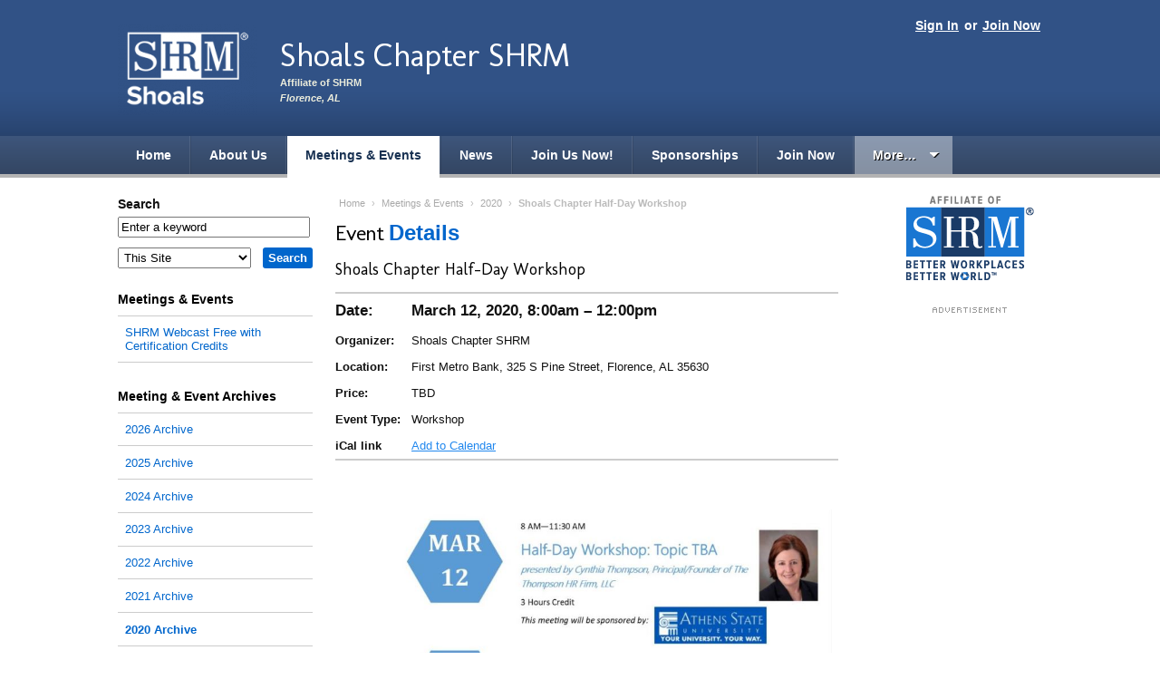

--- FILE ---
content_type: text/html; charset=utf-8
request_url: https://shoalschaptershrm.shrm.org/events/2020/03/shoals-chapter-half-day-workshop
body_size: 8112
content:
<!DOCTYPE html PUBLIC "-//W3C//DTD XHTML+RDFa 1.0//EN"
  "http://www.w3.org/MarkUp/DTD/xhtml-rdfa-1.dtd">
<html xmlns="http://www.w3.org/1999/xhtml" xml:lang="en" version="XHTML+RDFa 1.0" dir="ltr">

<head>
    <meta http-equiv="Content-Type" content="text/html; charset=utf-8" />
<meta name="Generator" content="Drupal 7 (http://drupal.org)" />
<link href="https://fonts.googleapis.com/css?family=Molengo" rel="stylesheet" type="text/css" />
<link rel="canonical" href="/events/2020/03/shoals-chapter-half-day-workshop" />
<link rel="shortlink" href="/node/393" />
<link rel="shortcut icon" href="https://shoalschaptershrm.shrm.org/sites/all/themes/shrm/favicon.ico" type="image/vnd.microsoft.icon" />
  <title>Shoals Chapter Half-Day Workshop | Shoals Chapter SHRM</title>
  <link type="text/css" rel="stylesheet" href="https://shoalschaptershrm.shrm.org/sites/shoalschaptershrm.shrm.org/files/css/css_xE-rWrJf-fncB6ztZfd2huxqgxu4WO-qwma6Xer30m4.css" media="all" />
<link type="text/css" rel="stylesheet" href="https://shoalschaptershrm.shrm.org/sites/shoalschaptershrm.shrm.org/files/css/css_2FjMZCPM-FRT78TjJ7mZ6L3JjKSo-QLV4sMEhivRiUY.css" media="all" />
<link type="text/css" rel="stylesheet" href="https://shoalschaptershrm.shrm.org/sites/shoalschaptershrm.shrm.org/files/css/css_D1w66JXhdAkY50H_EkoZ5YOiSiPId1fxlRqQp3yJTIA.css" media="all" />
<link type="text/css" rel="stylesheet" href="https://shoalschaptershrm.shrm.org/sites/shoalschaptershrm.shrm.org/files/css/css_p7AxNuHs7QW7l-9nA2uiyuBxfwca67o-3I0CGnzdYR8.css" media="all" />
<link type="text/css" rel="stylesheet" href="https://shoalschaptershrm.shrm.org/sites/shoalschaptershrm.shrm.org/files/css/css_6Wn44msclszEbzm6-H8-ChaH4dzFC9TBtXDLzxYszig.css" media="print" />
<link type="text/css" rel="stylesheet" href="https://shoalschaptershrm.shrm.org/sites/shoalschaptershrm.shrm.org/files/css/css_HlUJ3UeF7vnHVP4toBJT67pLSosj6JyRstX2M-kSxU0.css" media="all and (max-width: 1000px)" />
  <script type="text/javascript" src="https://shoalschaptershrm.shrm.org/sites/shoalschaptershrm.shrm.org/files/js/js_s5koNMBdK4BqfHyHNPWCXIL2zD0jFcPyejDZsryApj0.js"></script>
<script type="text/javascript" src="https://shoalschaptershrm.shrm.org/sites/shoalschaptershrm.shrm.org/files/js/js_gPqjYq7fqdMzw8-29XWQIVoDSWTmZCGy9OqaHppNxuQ.js"></script>
<script type="text/javascript">
<!--//--><![CDATA[//><!--
(function(i,s,o,g,r,a,m){i["GoogleAnalyticsObject"]=r;i[r]=i[r]||function(){(i[r].q=i[r].q||[]).push(arguments)},i[r].l=1*new Date();a=s.createElement(o),m=s.getElementsByTagName(o)[0];a.async=1;a.src=g;m.parentNode.insertBefore(a,m)})(window,document,"script","//www.google-analytics.com/analytics.js","ga");ga("create", "UA-22379227-44", {"cookieDomain":"auto"});ga("set", "anonymizeIp", true);ga("send", "pageview");
//--><!]]>
</script>
<script type="text/javascript" src="https://shoalschaptershrm.shrm.org/sites/shoalschaptershrm.shrm.org/files/js/js_lW4kQM2rc3ctovY46mWJKHO4ThhvFO203SdYA-sHfvk.js"></script>
<script type="text/javascript" src="https://www.googletagmanager.com/gtag/js?id=G-YD2YK59NQD"></script>
<script type="text/javascript">
<!--//--><![CDATA[//><!--
window.dataLayer = window.dataLayer || [];function gtag(){dataLayer.push(arguments)};gtag("js", new Date());gtag("set", "developer_id.dMDhkMT", true);gtag("config", "G-YD2YK59NQD", {"groups":"default","anonymize_ip":true});
//--><!]]>
</script>
<script type="text/javascript" src="https://shoalschaptershrm.shrm.org/sites/shoalschaptershrm.shrm.org/files/js/js_WqwAVDQjhooF0FwlQvnvCNwRC1cdlZffmxABOgEbNTo.js"></script>
<script type="text/javascript" src="https://shoalschaptershrm.shrm.org/sites/shoalschaptershrm.shrm.org/files/js/js_t25gnpq_3ThgKSy9UNx0QFAR7Ji56xBkJYpT5UUiPes.js"></script>
<script type="text/javascript">
<!--//--><![CDATA[//><!--
jQuery.extend(Drupal.settings, {"basePath":"\/","pathPrefix":"","setHasJsCookie":0,"ajaxPageState":{"theme":"shrm","theme_token":"-t52mflF81F0GlputYn5yZIvWQl_1-R9VrnCrRRehug","js":{"sites\/all\/modules\/jquery_update\/replace\/jquery\/1.10\/jquery.min.js":1,"misc\/jquery-extend-3.4.0.js":1,"misc\/jquery-html-prefilter-3.5.0-backport.js":1,"misc\/jquery.once.js":1,"misc\/drupal.js":1,"sites\/all\/modules\/google_analytics\/googleanalytics.js":1,"0":1,"sites\/all\/modules\/google_analytics4\/googleanalytics4.js":1,"https:\/\/www.googletagmanager.com\/gtag\/js?id=G-YD2YK59NQD":1,"1":1,"sites\/all\/modules\/addtocal\/addtocal.js":1,"sites\/all\/themes\/shrm\/scripts.js":1},"css":{"modules\/system\/system.base.css":1,"modules\/system\/system.menus.css":1,"modules\/system\/system.messages.css":1,"modules\/system\/system.theme.css":1,"modules\/comment\/comment.css":1,"sites\/all\/modules\/date\/date_api\/date.css":1,"sites\/all\/modules\/date\/date_popup\/themes\/datepicker.1.7.css":1,"modules\/field\/theme\/field.css":1,"sites\/all\/modules\/logintoboggan\/logintoboggan.css":1,"modules\/node\/node.css":1,"modules\/search\/search.css":1,"modules\/user\/user.css":1,"sites\/all\/modules\/calendar\/css\/calendar_multiday.css":1,"sites\/all\/modules\/views\/css\/views.css":1,"sites\/all\/modules\/ckeditor\/css\/ckeditor.css":1,"sites\/all\/modules\/ctools\/css\/ctools.css":1,"sites\/all\/modules\/addtocal\/addtocal.css":1,"sites\/all\/themes\/shrm\/css\/style.css":1,"sites\/all\/themes\/shrm\/css\/print.css":1,"sites\/all\/themes\/shrm\/css\/mobile.css":1}},"currentUserRoles":{"1":"anonymous user"},"migratedToAEM":0,"googleanalytics":{"trackOutbound":1,"trackMailto":1,"trackDownload":1,"trackDownloadExtensions":"7z|aac|arc|arj|asf|asx|avi|bin|csv|doc(x|m)?|dot(x|m)?|exe|flv|gif|gz|gzip|hqx|jar|jpe?g|js|mp(2|3|4|e?g)|mov(ie)?|msi|msp|pdf|phps|png|ppt(x|m)?|pot(x|m)?|pps(x|m)?|ppam|sld(x|m)?|thmx|qtm?|ra(m|r)?|sea|sit|tar|tgz|torrent|txt|wav|wma|wmv|wpd|xls(x|m|b)?|xlt(x|m)|xlam|xml|z|zip"},"googleanalytics4":{"account":["G-YD2YK59NQD"],"trackOutbound":1,"trackMailto":1,"trackDownload":1,"trackDownloadExtensions":"7z|aac|arc|arj|asf|asx|avi|bin|csv|doc(x|m)?|dot(x|m)?|exe|flv|gif|gz|gzip|hqx|jar|jpe?g|js|mp(2|3|4|e?g)|mov(ie)?|msi|msp|pdf|phps|png|ppt(x|m)?|pot(x|m)?|pps(x|m)?|ppam|sld(x|m)?|thmx|qtm?|ra(m|r)?|sea|sit|tar|tgz|torrent|txt|wav|wma|wmv|wpd|xls(x|m|b)?|xlt(x|m)|xlam|xml|z|zip"},"urlIsAjaxTrusted":{"\/search\/node":true}});
//--><!]]>
</script>
  <meta content="True" name="HandheldFriendly">
  <meta name="viewport" content="width=device-width; initial-scale=1.0; maximum-scale=1.0; user-scalable=0;">
  <meta name="viewport" content="width=device-width">
  <meta name="description" content="" />
  
  <script async='async' src='https://www.googletagservices.com/tag/js/gpt.js'></script>
  <script>
    var googletag = googletag || {};
    googletag.cmd = googletag.cmd || [];
  </script>
  <script>
    googletag.cmd.push(function() {
      googletag.defineSlot('/1043473/medium_button_ad', [170, 300], 'div-gpt-ad-1481737813972-0').addService(googletag.pubads());
      googletag.pubads().enableSingleRequest();
      googletag.enableServices();
    });
  </script>
  <script>
    googletag.cmd.push(function(){
        googletag.defineSlot('/1043473/right_block_house_ad',[160,300],'div-gpt-ad-1559854889015-0').addService(googletag.pubads());
	googletag.pubads().enableSingleRequest();
	googletag.enableServices();
    });
  </script>
</head>


<body class="blue html not-front not-logged-in no-sidebars page-node page-node- page-node-393 node-type-event" >
  <div id="skip-link">
    <a href="#main-content" class="element-invisible element-focusable">Skip to main content</a>
  </div>
    <!-- Navigation skip -->
<a class="hide" href="#content">Skip to Page Content</a>


<!-- Header -->
<div id="header">
    <div class="wrap">

        
        <!-- User navigation -->
        <div id="account-nav">
            <span class="links">
                                    <a href="/user">Sign In</a> or <a href="/join-now">Join Now</a>                            </span>
        </div>


        <!-- Logo -->
        <div id="branding">
                            <div id="chapter-logo">
                    <a href="/" rel="home">                    <img src="https://shoalschaptershrm.shrm.org/sites/shoalschaptershrm.shrm.org/files/styles/header_logo/public/branding/SHRMShoals_Vertical_Logos_RGB_White-200x130.png?itok=BsMvG9GE" alt="" />                    </a>                </div>
            
                            <div id="site-info">
                    <div id="chaptername">
                        <a href="/">                        Shoals Chapter SHRM                        </a>                    </div>

                    <p id="tagline">Affiliate of SHRM</p>

                                            <p id="charter-location"><span class="hide">Chartered in </span>Florence, AL</p>
                    
                </div>
                    </div>

    </div><!-- End wrap -->


    <!-- Primary navigation -->
    
    <div id="navigation">
        <div class="menu-trigger"><span class="menu-icon">≡</span>Menu</div>
        <div class="wrap">
              <ul><li class="first"><a href="/">Home</a></li><li class=""><a href="/about-us">About Us</a></li>
<li class=""><a href="/events" class="active">Meetings &amp; Events</a></li>
<li class=""><a href="/news">News</a></li>
<li class=""><a href="/news/2025/03/shoals-chapter-information">Join Us Now!</a></li>
<li class=""><a href="/sponsorship-opportunities">Sponsorships</a></li>
<li class=""><a href="/join-now">Join Now</a></li>
<li class="more"><a class="more" href="#">More&hellip;</a><ul><li class=""><a href="/foundation-0">SHRM Founndation</a></li>
</ul></li></ul>        </div>
    </div>

</div>
<!-- End header -->


<!-- Content wrapper -->
<div class="wrap"><div id="contentwrapper">

    <!-- Content area -->
    <div id="content">

                        <!-- Breadcrumb -->
                <p id="breadcrumb"><a href="/">Home</a> › <a href="/events">Meetings &amp; Events</a> › <a href="/events/2020">2020</a> › <span>Shoals Chapter Half-Day Workshop</span></p>        
                    <!-- Page title -->
            <div id="title">
                            <div id="subpopin" style="display:none;">
			<span onclick = "document.querySelector('div#subpopin').style.display='none';">x</span>
			<h3>Subscribe to the feed:</h3>
			<div class="subprovider"> <a href="/news/feed" target="_blank"><svg xmlns="http://www.w3.org/2000/svg" width="24" height="24" viewBox="0 0 24 24"><title>logo-rss</title><g fill="#383838"><circle fill="#383838" cx="4" cy="19" r="3"></circle><path fill="#383838" d="M22,22h-4c0-9.37402-7.62598-17-17-17V1C12.5791,1,22,10.42041,22,22z"></path><path d="M15,22h-4c0-5.51416-4.48633-10-10-10V8C8.71973,8,15,14.28027,15,22z"></path></g></svg><span>RSS Feed for Apps</span></a></div>
			<div class="subprovider"> <a href="https://feedly.com/i/discover/sources/search/feed/https://shoalschaptershrm.shrm.org/news/feed" target="_blank"><svg xmlns="http://www.w3.org/2000/svg" width="2500" height="2213" viewBox="51.622 205.389 487.385 431.346"><path fill="#FFF" d="M111.615 420.945L297.64 234.92l186.025 186.025L297.64 606.97 111.615 420.945z"></path><path fill="#6CC655" d="M201.837 622.782L64.179 484.193c-16.742-16.742-16.742-53.017 0-68.829l197.187-198.117c15.812-15.812 51.156-15.812 66.969 0L526.45 415.364c16.742 16.742 16.742 53.018 0 68.829L388.792 622.782c-8.371 8.371-21.393 13.952-34.415 13.952H234.392c-12.092 0-24.184-5.581-32.555-13.952zm125.567-53.947c2.791-2.79 2.791-8.371 0-11.161L300.43 530.7c-2.79-2.791-8.37-2.791-11.161 0l-26.974 26.974c-2.79 2.79-2.79 8.371 0 11.161l21.393 20.463h22.323l21.393-20.463zm0-114.405c1.86-1.86 1.86-6.511 0-8.371l-28.834-28.834c-1.859-1.86-6.51-1.86-8.37 0l-83.712 83.711c-2.79 2.791-2.79 9.302 0 12.092l19.533 19.533h22.323l79.06-78.131zm0-113.476c1.86-1.86 2.791-7.441 0-9.301L299.5 303.749c-1.86-1.86-7.44-1.86-10.231 0L148.82 444.198c-1.859 1.86-2.79 7.441-.93 9.301l22.323 21.394h21.393l135.798-133.939z"></path></svg><span>Feedly</span></a></div>
			<div class="subprovider"> <a href="https://feedbin.com/?subscribe=https://shoalschaptershrm.shrm.org/news/feed" target="_blank"><svg xmlns:svg="http://www.w3.org/2000/svg" xmlns="http://www.w3.org/2000/svg" version="1.1" width="120" height="120" viewBox="0 0 120 120"><path d="m116.37486 87.241048c-22.547003-0.083-96.910003-0.083-112.4160026 0-4.86000003 0.027-4.80300003-22.493 0-23.252 15.6229996-2.472 60.3389996 0 60.3389996 0 0 0 16.103 16.289 20.835 16.31 4.796 0.021 16.062003-16.31 16.062003-16.31 0 0 12.829-2.347 15.181 0 3.876 3.87 4.867 23.272-0.001 23.252zM110.89286 108.82905 110.89286 108.82905c-19.071003 2.529-83.599003 1.905-102.9810026 0-4.327-0.426-1.538-13.600002-1.538-13.600002H114.43586c0.001 0 1.893 12.878002-3.543 13.600002zM58.107857 9.8990481C30.635857 6.1800481 7.9118574 29.117048 7.9118574 51.292048l102.6480026 1.049c0-22.176-25.197003-38.751-52.452003-42.4419999zm-32.828 28.8739999c-2.143 0-3.877-1.737-3.877-3.876 0-2.143 1.734-3.877 3.877-3.877 2.142 0 3.876 1.734 3.876 3.877 0 2.139-1.734 3.876-3.876 3.876zm7.752 5.829c-1.071 0-1.938-0.869-1.938-1.938 0-1.071 0.867-1.938 1.938-1.938 1.071 0 1.938 0.867 1.938 1.938 0 1.069-0.866 1.938-1.938 1.938zm1.938-15.519c-2.142 0-3.876-1.738-3.876-3.877 0-2.143 1.734-3.876 3.876-3.876 2.143 0 3.877 1.733 3.877 3.876 0 2.139-1.734 3.877-3.877 3.877zm7.753 11.629c-2.142 0-3.876-1.737-3.876-3.876 0-2.143 1.734-3.876 3.876-3.876 2.143 0 3.876 1.734 3.876 3.876 0.001 2.139-1.733 3.876-3.876 3.876zm7.753-15.506c-2.143 0-3.876-1.737-3.876-3.876 0-2.143 1.734-3.877 3.876-3.877 2.142 0 3.876 1.734 3.876 3.877 0.001 2.139-1.733 3.876-3.876 3.876zm5.815 11.643c-1.072 0-1.938-0.869-1.938-1.938 0-1.071 0.867-1.938 1.938-1.938 1.071 0 1.938 0.867 1.938 1.938 0 1.069-0.867 1.938-1.938 1.938z" fill="#3f4143"></path></svg><span>Feedbin</span></a></div>

        </div>
		<h1>Event <strong>Details</strong></h1>
                 
            </div>
        
        <ul class="tabs primary"></ul>        
        
        
        
          <div class="region region-content">
    <div id="block-system-main" class="clear-block block block-system">


	<div class="content"><div id="node-393" class="node-event node">

    <h2>Shoals Chapter Half-Day Workshop</h2>

    <div class="content clear-block">
        <table class="event-meta" cellspacing="0">
            <tr>
                <td class="big"><strong>Date:</strong></td>
                <td class="big event-date">March 12, 2020, 8:00am &ndash; 12:00pm</td>
            </tr>

                            <tr>
                    <td><strong>Organizer:</strong></td>
                    <td><div class="field field-name-field-organizer field-type-text field-label-hidden"><div class="field-items"><div class="field-item even">Shoals Chapter SHRM</div></div></div></td>
                </tr>
            
                            <tr>
                    <td><strong>Location:</strong></td>
                    <td><div class="field field-name-field-location field-type-text-long field-label-hidden"><div class="field-items"><div class="field-item even">First Metro Bank, 325 S Pine Street, Florence, AL 35630</div></div></div></td>
                </tr>
            
                            <tr>
                    <td><strong>Price:</strong></td>
                    <td><div class="field field-name-field-cost field-type-text field-label-hidden"><div class="field-items"><div class="field-item even">TBD</div></div></div></td>
                </tr>
            
                            <tr>
                    <td><strong>Event&nbsp;Type:</strong></td>
                    <td><div class="field field-name-taxonomy-vocabulary-1 field-type-taxonomy-term-reference field-label-hidden"><div class="field-items"><div class="field-item even">Workshop</div></div></div></td>
                </tr>
                        
          <tr>
              <td><strong>iCal link</strong></td>
              <td><div class="field field-name-field-event-date field-type-date field-label-hidden"><div class="field-items"><div class="field-item even"><div class="addtocal" id="addtocal_node_393">Add to Calendar</div><div class="item-list"><ul id="addtocal_node_393_menu" class="addtocal_menu"><li class="first"><a href="/node/393/field_event_date/default/addtocal.ics">iCalendar</a></li>
<li><a href="/node/393/field_event_date/default/addtocal.ics">Outlook</a></li>
<li><a href="/node/393/field_event_date/default/addtocal-google" target="_blank">Google</a></li>
<li class="last"><a href="/node/393/field_event_date/default/addtocal-yahoo" target="_blank">Yahoo</a></li>
</ul></div></div></div></div></td>
          </tr>

        </table>

        <div class="field field-name-body field-type-text-with-summary field-label-hidden"><div class="field-items"><div class="field-item even"><p class="aligncenter">&nbsp;</p>

<p class="aligncenter"><img alt="" src="/sites/shoalschaptershrm.shrm.org/files/Shoals%20SHRM%20March%202020%20meeting.JPG" style="width: 500px; height: 310px;" /></p>

<p class="aligncenter">&nbsp;</p>

<p class="aligncenter">Cynthia Y. Thompson, MBA, SCP, SPHR<br clear="none" />
Editor | Publisher<br clear="none" />
<a data-saferedirecturl="https://www.google.com/url?q=http://www.hrprofessionalsmagazine.com&amp;source=gmail&amp;ust=1582657934682000&amp;usg=AFQjCNHcaYyOiGXUoQDlfGvSWllRBIX-hg" href="http://www.hrprofessionalsmagazine.com/" rel="nofollow" shape="rect" target="_blank">HR Professionals Magazine</a><br clear="none" />
A Woman Owned Enterprise<br clear="none" />
<a href="mailto:cynthia@hrprosmagazine.com" rel="nofollow" shape="rect" target="_blank">cynthia@hrprosmagazine.com</a><br clear="none" />
901.598.0123<br clear="none" />
<a href="mailto:Twitter@cythomps">Twitter@cythomps</a></p>

<p class="aligncenter">SPONSORED BY ATHENS STATE UNIVERSITY</p>

<p class="aligncenter"><img alt="" src="/sites/shoalschaptershrm.shrm.org/files/Athens%20State%20logo%20vert-blue.png" style="width: 150px; height: 150px;" /></p>

<p class="aligncenter"><a href="https://www.athens.edu/">https://www.athens.edu/</a></p>

<p class="aligncenter">300 N. Beaty Street | Athens, Alabama 35611 (256)233-8100</p>

<p class="aligncenter">RSVP&nbsp;<u><a href="https://nam02.safelinks.protection.outlook.com/?url=http%3A%2F%2Fwww.una.edu%2Fprofessionaldevelopment%2520&amp;data=02%7C01%7Ccrystal.cooperwilson%40kontoorbrands.com%7Ccfbe47a296d94a3f04f808d719b01523%7C7a7c2d9979a9422293e84d200704e629%7C0%7C1%7C637006116379708146&amp;sdata=hgpivp%2FhoeL%2Fsv6Q1uE8Z5yDmVt10YlFcgv1iGHBCLQ%3D&amp;reserved=0">www.una.edu/professionaldevelopment&nbsp;</a></u>&nbsp;or call 256-765-4289</p>
</div></div></div>		
                  <div class="a2a_kit a2a_kit_size_32 a2a_default_style">
              <a class="a2a_button_facebook"></a>
              <a class="a2a_button_twitter"></a>
              <a class="a2a_button_google_plus"></a>
              <a class="a2a_button_linkedin"></a>
              
              <a class="a2a_dd" href="https://www.addtoany.com/share_save"></a>
          </div>

          <script type="text/javascript" src="https://static.addtoany.com/menu/page.js"></script>		
             
    </div>
</div>
</div>
</div>
  </div>

    </div><!-- End content -->


            <!-- Left sidebar -->
        <div id="sidebar-left" class="sidebar">
	    <form class="search-form" action="/search/node" method="post" id="search-form" accept-charset="UTF-8"><div><div class="container-inline form-wrapper" id="edit-basic"><div class="form-item form-type-textfield form-item-keys">
  <label for="edit-keys">Search </label>
 <input type="text" id="edit-keys" name="keys" value="Enter a keyword" size="25" maxlength="64" class="form-text" />
</div>
<input type="submit" id="edit-submit" name="op" value="Search" class="form-submit" /></div><input type="hidden" name="form_build_id" value="form--B8iioKnSCMC29nNlsYXRh3QJh1i2eb46yOuTQfvkcE" />
<input type="hidden" name="form_id" value="search_form" />
<div class="form-item form-type-select form-item-search-site">
  <label for="edit-search-site">Within </label>
 <select id="edit-search-site" name="search_site" class="form-select"><option value="local" selected="selected">This Site</option><option value="national">SHRM.org</option></select>
</div>
</div></form><div class="block"><h2><a href="/events" class="active-trail">Meetings &amp; Events</a></h2><div class="menu-block-wrapper menu-block-main-menu menu-name-main-menu parent-mlid-0 menu-level-2">
  <ul class="menu"><li class="first last leaf menu-mlid-2233"><a href="/blog/2016/05/webcast-free-certification-credits" title="SHRM Webcast Free with Certification Credits">SHRM Webcast Free with Certification Credits</a></li>
</ul></div>
</div><div class="block"><h2><a href="/events">Meeting &amp; Event Archives</a></h2><div class="item-list"><ul><li class="first"><a href="/events/2026">2026 Archive</a></li>
<li><a href="/events/2025">2025 Archive</a></li>
<li><a href="/events/2024">2024 Archive</a></li>
<li><a href="/events/2023">2023 Archive</a></li>
<li><a href="/events/2022">2022 Archive</a></li>
<li><a href="/events/2021">2021 Archive</a></li>
<li><a href="/events/2020" class="active">2020 Archive</a></li>
<li><a href="/events/2019">2019 Archive</a></li>
<li><a href="/events/2018">2018 Archive</a></li>
<li><a href="/events/2017">2017 Archive</a></li>
<li><a href="/events/2016">2016 Archive</a></li>
<li><a href="/events/2015">2015 Archive</a></li>
<li class="last"><a href="/events/2014">2014 Archive</a></li>
</ul></div></div><div class="block" id="national-links">
<p>&nbsp;SHRM Links</p>

<ul>
<li><a href="https://www.shrm.org/" target="_blank">SHRM Online Home</a></li>
<li><a href="https://jobs.shrm.org/" target="_blank">SHRM HR Jobs</a></li>
<li><a href="https://www.shrm.org/events-education/events" target="_blank">SHRM Events</a></li>
<li><a href="https://store.shrm.org/" target="_blank">SHRM Store</a></li>
<li><a href="https://community.shrm.org/s/" target="_blank">SHRM Connect</a></li>
<li><a href="https://www.shrm.org/topics-tools/topics" target="_blank">SHRM HR Topics</a></li>
<li><a href="https://www.shrm.org/topics-tools/ask-an-advisor" target="_blank">SHRM Ask An Advisor</a></li>
<li><a href="https://www.shrm.org/topics-tools/research#" target="_blank">SHRM Research &amp; Surveys</a></li>
<li><a href="https://www.shrm.org/foundation" target="_blank">SHRM Foundation</a></li>
<li><a href="https://www.shrm.org/credentials/certification" target="_blank">SHRM Certification</a></li>
</ul>
</div><div id="left-ad" class="block block-left"><p><a href="https://www.shrm.org/membership" target="_blank"><img alt="" src="/sites/hosting.chapters.shrm.org/files/SHRM%20Ads/2024/241062_HRPro_Renew-Your-Membership_160x300.png" style="width: 160px; height: 300px;" /></a></p></div><p><map id="m_13023120HR_Jobs_170x290" name="m_13023120HR_Jobs_170x290"><area alt="" coords="12,229,157,270" href="http://hrjobs.shrm.org/jobs/products" shape="rect" target="_self" /> <area alt="" coords="12,174,157,215" href="http://hrjobs.shrm.org/jobs/products" shape="rect" target="_self" /> <area alt="" coords="12,119,157,160" href="http://jobs.shrm.org" shape="rect" target="_self" /></map></p>

<div class="block" id="left-ad1" style="text-align:center;"><a href="http://jobs.shrm.org/" target="_blank"><img alt="SHRM’s HR Jobs" src="/sites/testsite.shrm.org/files/13-0231%20HR_Jobs_170x290.gif" style="width: 170px; height: 290px;" usemap="#m_13023120HR_Jobs_170x290" /></a></div>        </div>
    

            <!-- Right sidebar -->
        <div id="sidebar-right" class="sidebar">
            <div class="block"><img alt="" src="/sites/hosting.chapters.shrm.org/files/branding/SHRMAffiliateOfColor_2.png" /></div><div class="block" id="sideads">
<h2><img alt="Advertisement" src="/sites/all/themes/shrm/img/heading_advertisement.png" /></h2>
</div>

<p>&nbsp;</p>        </div>
    

</div></div><!-- End contentwrapper -->



<!-- Footer -->
<div id="footer"><div class="wrap">

  <div id="footer-chapter">
    <h2>Shoals Chapter SHRM</h2>

    <div class="col">
      <p>PO Box 881<br />            Florence, AL 35631</p>
            <p><strong>Chapter #0700</strong></p>
          </div>

    <div class="col">
      <p>      Phone: 12054121032<br />      <a href='mailto:shoals.shrm@gmail.com'>Email Us</a></p>
    </div>

    <div class="col">
      <ul class="col"><li class=""><a href="/about-us">About Us</a></li>
<li class=""><a href="/events" class="active">Meetings &amp; Events</a></li>
<li class=""><a href="/news">News</a></li>
<li class=""><a href="/news/2025/03/shoals-chapter-information">Join Us Now!</a></li>
<li class=""><a href="/certification-pathway-phr-sphr-or-gphr">SHRM Certification Pathway for PHR, SPHR, or GPHR</a></li>
<li class="leaf last"><a href="/privacy-policy">Privacy Policy</a></li></ul>    </div>
  </div>


      <ul class="col">
<li><a href="https://www.shrm.org/" target="_blank">SHRM Online Home</a></li>
<li><a href="https://jobs.shrm.org/" target="_blank">SHRM HR Jobs</a></li>
<li><a href="https://www.shrm.org/events-education/events" target="_blank">SHRM Events</a></li>
<li><a href="https://www.shrm.org/shop" target="_blank">SHRM Store</a></li>
<li><a href="https://community.shrm.org/s/" target="_blank">SHRM Connect</a></li>
<li><a href="https://www.shrm.org/topics-tools/topics" target="_blank">SHRM HR Topics</a></li>
</ul>

<ul class="col">

<li><a href="https://www.shrm.org/topics-tools/ask-an-advisor" target="_blank">SHRM Ask An Advisor</a></li>
<li><a href="https://www.shrm.org/topics-tools/research#" target="_blank">SHRM Research &amp; Surveys</a></li>
<li><a href="https://www.shrm.org/foundation" target="_blank">SHRM Foundation</a></li>
<li><a href="https://www.shrm.org/credentials/certification" target="_blank">SHRM Certification</a></li>
</ul>  

</div></div><!-- End footer -->
  </body>
</html>


--- FILE ---
content_type: text/plain
request_url: https://www.google-analytics.com/j/collect?v=1&_v=j102&aip=1&a=264110217&t=pageview&_s=1&dl=https%3A%2F%2Fshoalschaptershrm.shrm.org%2Fevents%2F2020%2F03%2Fshoals-chapter-half-day-workshop&ul=en-us%40posix&dt=Shoals%20Chapter%20Half-Day%20Workshop%20%7C%20Shoals%20Chapter%20SHRM&sr=1280x720&vp=1280x720&_u=YADAAEABAAAAACAAI~&jid=1960032491&gjid=590508208&cid=1734681388.1768718611&tid=UA-22379227-44&_gid=86241965.1768718612&_r=1&_slc=1&z=738209189
body_size: -576
content:
2,cG-YD2YK59NQD